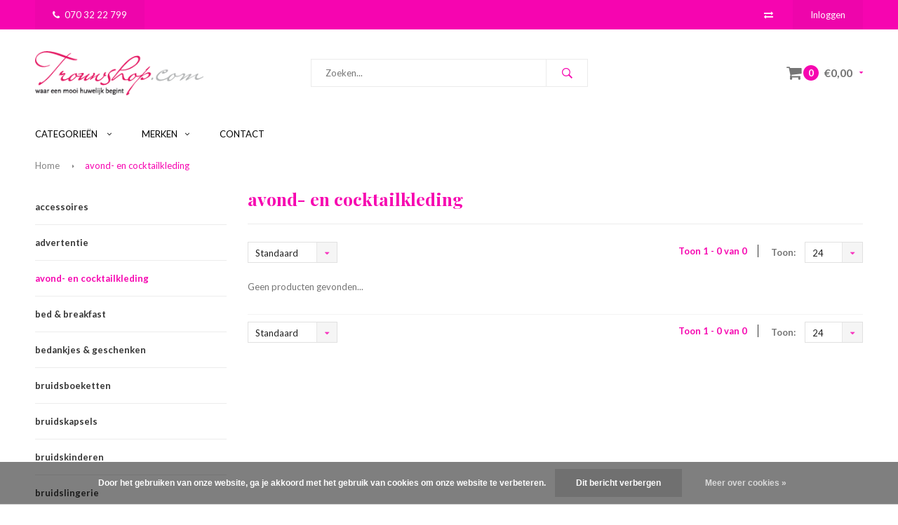

--- FILE ---
content_type: text/html;charset=utf-8
request_url: https://www.trouwwebshop.eu/avond-en-cocktailkleding/
body_size: 6517
content:
<!DOCTYPE html>
<html lang="nl">
  <head>
    
              
    <meta charset="utf-8"/>
<!-- [START] 'blocks/head.rain' -->
<!--

  (c) 2008-2026 Lightspeed Netherlands B.V.
  http://www.lightspeedhq.com
  Generated: 22-01-2026 @ 06:25:42

-->
<link rel="canonical" href="https://www.trouwwebshop.eu/avond-en-cocktailkleding/"/>
<link rel="alternate" href="https://www.trouwwebshop.eu/index.rss" type="application/rss+xml" title="Nieuwe producten"/>
<link href="https://cdn.webshopapp.com/assets/cookielaw.css?2025-02-20" rel="stylesheet" type="text/css"/>
<meta name="robots" content="noodp,noydir"/>
<meta property="og:url" content="https://www.trouwwebshop.eu/avond-en-cocktailkleding/?source=facebook"/>
<meta property="og:site_name" content="www.trouwwebshop.eu"/>
<meta property="og:title" content="avond- en cocktailkleding"/>
<meta property="og:description" content="Deze webshop is gekoppeld aan www.trouwshop.com en www.huwelijksmanagement.eu . Er worden producten en diensten aangeboden die te maken hebben met het aangaan,"/>
<!--[if lt IE 9]>
<script src="https://cdn.webshopapp.com/assets/html5shiv.js?2025-02-20"></script>
<![endif]-->
<!-- [END] 'blocks/head.rain' -->
    <title>avond- en cocktailkleding - www.trouwwebshop.eu</title>
    <meta name="description" content="Deze webshop is gekoppeld aan www.trouwshop.com en www.huwelijksmanagement.eu . Er worden producten en diensten aangeboden die te maken hebben met het aangaan," />
    <meta name="keywords" content="avond-, en, cocktailkleding, trouwen,huwelijk,bruid,bruidegom,echtgenoot,echtgenote,relatie,samenwonen,bruiloft,therapie,conflict,jubileum,feest,kinderen,aandacht,intimiteit,juridisch,emotioneel,liefde,ceremonie,voorwaarden,locatie,viering,informatie" />
    <meta name="viewport" content="width=device-width, initial-scale=1.0">
    <meta name="apple-mobile-web-app-capable" content="yes">
    <meta name="apple-mobile-web-app-status-bar-style" content="black">


    <link rel="shortcut icon" href="https://cdn.webshopapp.com/shops/230234/themes/126518/assets/favicon.ico?20180314222118" type="image/x-icon" />
    <link href='//fonts.googleapis.com/css?family=Lato:400,300,600,700,800,900' rel='stylesheet' type='text/css'>
    <link href='//fonts.googleapis.com/css?family=Playfair%20Display:400,300,600,700,800,900' rel='stylesheet' type='text/css'>
    <link rel="shortcut icon" href="https://cdn.webshopapp.com/shops/230234/themes/126518/assets/favicon.ico?20180314222118" type="image/x-icon" /> 
    <link rel="stylesheet" href="https://cdn.webshopapp.com/shops/230234/themes/126518/assets/bootstrap.css?20180314222118" />
    <link rel="stylesheet" href="https://cdn.webshopapp.com/shops/230234/themes/126518/assets/font-awesome-min.css?20180314222118" />
    <link rel="stylesheet" href="https://cdn.webshopapp.com/shops/230234/themes/126518/assets/ionicons.css?20180314222118" />
    <link rel="stylesheet" href="https://cdn.webshopapp.com/shops/230234/themes/126518/assets/transition.css?20180314222118" />
    <link rel="stylesheet" href="https://cdn.webshopapp.com/shops/230234/themes/126518/assets/dropdown.css?20180314222118" />
    <link rel="stylesheet" href="https://cdn.webshopapp.com/shops/230234/themes/126518/assets/checkbox.css?20180314222118" />
    <link rel="stylesheet" href="https://cdn.webshopapp.com/shops/230234/themes/126518/assets/owl-carousel.css?20180314222118" />
    <link rel="stylesheet" href="https://cdn.webshopapp.com/shops/230234/themes/126518/assets/jquery-fancybox.css?20180314222118" />
    <link rel="stylesheet" href="https://cdn.webshopapp.com/shops/230234/themes/126518/assets/jquery-custom-scrollbar.css?20180314222118" />
    <link rel="stylesheet" href="https://cdn.webshopapp.com/shops/230234/themes/126518/assets/style.css?20180314222118" />    
    <link rel="stylesheet" href="https://cdn.webshopapp.com/assets/gui-2-0.css?2025-02-20" />
    <link rel="stylesheet" href="https://cdn.webshopapp.com/assets/gui-responsive-2-0.css?2025-02-20" />   
    <link rel="stylesheet" href="https://cdn.webshopapp.com/shops/230234/themes/126518/assets/custom.css?20180314222118" />
    <link rel="stylesheet" href="https://cdn.webshopapp.com/shops/230234/themes/126518/assets/settings.css?20180314222118" /> 
    <link rel="stylesheet" href="https://cdn.webshopapp.com/shops/230234/themes/126518/assets/new.css?20180314222118" />
    <link rel="stylesheet" href="https://cdn.webshopapp.com/shops/230234/themes/126518/assets/wsa-css.css?20180314222118" />
    <script src="https://cdn.webshopapp.com/assets/jquery-1-9-1.js?2025-02-20"></script>
    <script src="https://cdn.webshopapp.com/assets/jquery-ui-1-10-1.js?2025-02-20"></script>
   
    <script type="text/javascript" src="https://cdn.webshopapp.com/shops/230234/themes/126518/assets/transition.js?20180314222118"></script>
    <script type="text/javascript" src="https://cdn.webshopapp.com/shops/230234/themes/126518/assets/dropdown.js?20180314222118"></script>
    <script type="text/javascript" src="https://cdn.webshopapp.com/shops/230234/themes/126518/assets/checkbox.js?20180314222118"></script>
    <script type="text/javascript" src="https://cdn.webshopapp.com/shops/230234/themes/126518/assets/owl-carousel.js?20180314222118"></script>
    <script type="text/javascript" src="https://cdn.webshopapp.com/shops/230234/themes/126518/assets/jquery-fancybox.js?20180314222118"></script>
    <script type="text/javascript" src="https://cdn.webshopapp.com/shops/230234/themes/126518/assets/jquery-custom-scrollbar.js?20180314222118"></script>
    <script type="text/javascript" src="https://cdn.webshopapp.com/shops/230234/themes/126518/assets/jquery-countdown-min.js?20180314222118"></script>
    <script type="text/javascript" src="https://cdn.webshopapp.com/shops/230234/themes/126518/assets/global.js?20180314222118"></script>

    <script type="text/javascript" src="https://cdn.webshopapp.com/shops/230234/themes/126518/assets/jcarousel.js?20180314222118"></script>
    <script type="text/javascript" src="https://cdn.webshopapp.com/assets/gui.js?2025-02-20"></script>
    <script type="text/javascript" src="https://cdn.webshopapp.com/assets/gui-responsive-2-0.js?2025-02-20"></script>
    
        
    <!--[if lt IE 9]>
    <link rel="stylesheet" href="https://cdn.webshopapp.com/shops/230234/themes/126518/assets/style-ie.css?20180314222118" />
    <![endif]-->
  </head>
  <body id="body"> 
    
    

<div class="menu-wrap">
    <div class="close-menu"><i class="ion ion-ios-close-empty"></i></div>
    <div class="menu-box">
      <div class="menu-logo large"><a href="https://www.trouwwebshop.eu/"><img src="https://cdn.webshopapp.com/shops/230234/themes/126518/assets/logo-light.png?20180314222118" alt="www.trouwwebshop.eu"></a></div>      
        <ul>
          <li><a href="https://www.trouwwebshop.eu/">Home</a></li>
                      <li><a href="https://www.trouwwebshop.eu/accessoires/">accessoires</a>                          </li>
                      <li><a href="https://www.trouwwebshop.eu/advertentie/">advertentie</a>                          </li>
                      <li class="active"><a href="https://www.trouwwebshop.eu/avond-en-cocktailkleding/">avond- en cocktailkleding</a>                          </li>
                      <li><a href="https://www.trouwwebshop.eu/bed-breakfast/">bed &amp; breakfast</a>                          </li>
                      <li><a href="https://www.trouwwebshop.eu/bedankjes-geschenken/">bedankjes &amp; geschenken</a>                          </li>
                      <li><a href="https://www.trouwwebshop.eu/bruidsboeketten/">bruidsboeketten</a>                          </li>
                      <li><a href="https://www.trouwwebshop.eu/bruidskapsels/">bruidskapsels</a>                          </li>
                      <li><a href="https://www.trouwwebshop.eu/bruidskinderen/">bruidskinderen</a>                          </li>
                      <li><a href="https://www.trouwwebshop.eu/bruidslingerie/">bruidslingerie</a>                          </li>
                      <li><a href="https://www.trouwwebshop.eu/bruidsmake-up/">bruidsmake-up</a>                          </li>
                      <li><a href="https://www.trouwwebshop.eu/bruidsmode/">bruidsmode</a>                          </li>
                      <li><a href="https://www.trouwwebshop.eu/bruidssuites/">bruidssuites</a>                          </li>
                      <li><a href="https://www.trouwwebshop.eu/bruidstaarten/">bruidstaarten</a>                          </li>
                      <li><a href="https://www.trouwwebshop.eu/bruiloft-dj/">bruiloft DJ</a>                          </li>
                      <li><a href="https://www.trouwwebshop.eu/catering/">catering</a>                          </li>
                      <li><a href="https://www.trouwwebshop.eu/decoratie-styling/">decoratie &amp; styling</a>                          </li>
                      <li><a href="https://www.trouwwebshop.eu/entertainment/">entertainment</a>                          </li>
                      <li><a href="https://www.trouwwebshop.eu/feestbenodigdheden/">feestbenodigdheden</a>                          </li>
                      <li><a href="https://www.trouwwebshop.eu/gemeentes/">gemeentes</a>                          </li>
                      <li><a href="https://www.trouwwebshop.eu/hotels/">hotels</a>                          </li>
                      <li><a href="https://www.trouwwebshop.eu/huwelijksreizen/">huwelijksreizen</a>                          </li>
                      <li><a href="https://www.trouwwebshop.eu/inzegeningen/">inzegeningen</a>                          </li>
                      <li><a href="https://www.trouwwebshop.eu/jubileum/">jubileum</a>                          </li>
                      <li><a href="https://www.trouwwebshop.eu/kastelen-landgoederen/">kastelen - landgoederen</a>                          </li>
                      <li><a href="https://www.trouwwebshop.eu/locatie-feestzalen/">locatie &amp; feestzalen</a>                          </li>
                      <li><a href="https://www.trouwwebshop.eu/nagelstudios/">nagelstudio&#039;s</a>                          </li>
                      <li><a href="https://www.trouwwebshop.eu/notarissen/">notarissen</a>                          </li>
                      <li><a href="https://www.trouwwebshop.eu/officiele-trouwlocaties/">officiële trouwlocaties</a>                          </li>
                      <li><a href="https://www.trouwwebshop.eu/openingsdans/">openingsdans</a>                          </li>
                      <li><a href="https://www.trouwwebshop.eu/strandlocaties/">strandlocaties</a>                          </li>
                      <li><a href="https://www.trouwwebshop.eu/trouwambtenaar/">trouwambtenaar</a>                          </li>
                      <li><a href="https://www.trouwwebshop.eu/trouwen-in-het-buitenland/">trouwen in het buitenland</a>                          </li>
                      <li><a href="https://www.trouwwebshop.eu/trouwfotograaf/">trouwfotograaf</a>                          </li>
                      <li><a href="https://www.trouwwebshop.eu/trouwkaarten/">trouwkaarten</a>                          </li>
                      <li><a href="https://www.trouwwebshop.eu/trouwpak/">trouwpak</a>                          </li>
                      <li><a href="https://www.trouwwebshop.eu/trouwringen/">trouwringen</a>                          </li>
                      <li><a href="https://www.trouwwebshop.eu/trouwvervoer/">trouwvervoer</a>                          </li>
                      <li><a href="https://www.trouwwebshop.eu/varende-locaties/">varende locaties</a>                          </li>
                      <li><a href="https://www.trouwwebshop.eu/verhuur/">verhuur</a>                          </li>
                      <li><a href="https://www.trouwwebshop.eu/videograaf/">videograaf</a>                          </li>
                      <li><a href="https://www.trouwwebshop.eu/vrijgezellenfeesten/">vrijgezellenfeesten</a>                          </li>
                      <li><a href="https://www.trouwwebshop.eu/weddingplanner/">weddingplanner</a>                          </li>
                      <li><a href="https://www.trouwwebshop.eu/workshops-workouts-en-sport/">workshops, workouts en sport</a>                          </li>
                      <li><a href="https://www.trouwwebshop.eu/zaalverhuur/">zaalverhuur</a>                          </li>
                      <li><a href="https://www.trouwwebshop.eu/wonen/">wonen</a>                          </li>
                    
                                                                  <li class=""><a href="https://www.trouwwebshop.eu/brands/">Merken</a></li>
                                                                  <li class=""><a href="https://www.trouwwebshop.eu/service/">Contact</a></li>
                                            
                    
                    
        </ul>
      
    </div>
  </div>
  
  <div class="body-wrap">
    <header id="header">
      
     <div class="topbar light">
       <div class="container">
         <div class="info left">
           <ul>
             <li class="hidden-xs hidden-lg tabletmenu-btn"><a href="javascript:;" class="open-menu"><i class="fa fa-bars" aria-hidden="true"></i> Menu</a></li>
             <li class="dark"><a href="tel:070 32 22 799"><i class="fa fa-phone" aria-hidden="true"></i>070 32 22 799</a></li>             <li class="hidden-xs hidden-sm"></li>           </ul>
         </div>
         <div class="service right">
           <ul>
                          <li class="hidden-xs hidden-sm"><a href="https://www.trouwwebshop.eu/compare/" title="Vergelijk"><i class="fa fa-exchange" aria-hidden="true"></i></a></li>
                                                      
                           <li class="dark hidden-xs hidden-md"><a href="https://www.trouwwebshop.eu/account/">Inloggen</a></li>
                          <li class="hidden-lg"><a href="https://www.trouwwebshop.eu/account/"><i class="fa fa-user" aria-hidden="true"></i></a></li>
             <li class="dark  hidden-md hidden-lg"><a href="javascript:;" class="open-cart"><i class="fa fa-shopping-cart"></i><span class="items hidden-md hidden-lg">0</span></a></li>
           </ul>
         </div>
         <div class="clearfix"></div>
       </div>
     </div>
      
      <div class="main-header">
        <div class="container">
          <div class="main-header-inner">
            <div class="  align">
              <div class=" mobilemenu-btn hidden-sm hidden-md hidden-lg"><a class="open-menu" href="javascript:;"><i class="fa fa-bars" aria-hidden="true"></i></a></div>
              
              <div class="search-for-cat   hide-all_screens search hidden-xs left-search" id="search">
                <form action="https://www.trouwwebshop.eu/search/" method="get" id="formSearch">
                  <input class="" type="text" name="q" autocomplete="off"  value="" placeholder="Zoeken..."/>
                  <span class="search-text-remover"><i class="fa fa-close"></i></span>
                  <span onclick="$('#formSearch').submit();" title="Zoeken" class="go-search"><i class="ion ion-ios-search-strong"></i></span>
                  
                  <div class="autocomplete">
                    <div class="search-products products-livesearch"></div>
                    <div class="more"><a href="#">Bekijk alle resultaten <span>(0)</span></a></div>
                    <div class="notfound">Geen producten gevonden...</div>
                  </div>
                  
                </form> 
              </div> 
              <div class="logo-for-cat  logo-mobile-move-center logo large"><a href="https://www.trouwwebshop.eu/"><img src="https://cdn.webshopapp.com/shops/230234/themes/126518/assets/logo.png?20180314222118" alt="www.trouwwebshop.eu"></a></div>
              <div class="grid-cell mobilesearch-btn hidden-sm hidden-md hidden-lg"><a href="javascript:;" class="open-search"><i class="ion ion-ios-search-strong"></i></a></div>
              
                              <div class="search hidden-xs right-search-tab" id="search">
                <form action="https://www.trouwwebshop.eu/search/" method="get" id="formSearch">
                  <input class="" type="text" name="q" autocomplete="off"  value="" placeholder="Zoeken..."/>
                                    <span onclick="$('#formSearch').submit();" title="Zoeken" class="go-search"><i class="ion ion-ios-search-strong"></i></span>
                  
                  <div class="autocomplete">
                    <div class="search-products products-livesearch"></div>
                    <div class="more"><a href="#">Bekijk alle resultaten <span>(0)</span></a></div>
                    <div class="notfound">Geen producten gevonden...</div>
                  </div>
                  
                </form> 
              </div>
                            
              
              
                                                          <div class=" hallmark hidden-xs">
                  
                </div>
                            <div class=" cart hidden-xs hidden-sm">
                <a href="javascript:;" class="open-cart">
                  <span class="icon"><i class="fa fa-shopping-cart"></i></span>
                  <span class="items">0</span>
                  <span class="text">
                                        €0,00
                                      </span>
                  <span class="more"><i class="fa fa-caret-down" aria-hidden="true"></i></span>
                </a> 
              </div>
              
              
              <div class="cart-dropdown">
                <div class="cart-title">Winkelwagen<span class="items">0 items</span></div>
                
                <div class="cart-body">
                  <table class="cart-products">
                                      </table>
                </div>
                
                                <div class="empty-cart">
                  Geen producten gevonden
                </div>
                              </div>
              
             
            
            </div>
          </div>
        </div>
        
        <div class="grid-cell mobile-search">
          <form action="https://www.trouwwebshop.eu/search/" method="get" id="formSearchMobile">
            <input type="text" name="q" autocomplete="off"  value="" placeholder="Zoeken..."/>
                      </form> 
        </div>
        
      </div>
     
            <div class="main-menu #000000 hidden-xs hidden-sm hidden-md bottom-border-off">
        <div class="container">
          <ul class=" category-menu ">
            
                        <li style="visibility:hidden;opacity:0;position:absolute;left:-9999px;"><a href="https://www.trouwwebshop.eu/">Home</a></li>
            <li class="categorie-menu-item with-small-menu "><a href="javascript:void(0)"> Categorieën <i class="fa fa-angle-down" aria-hidden="true"></i></a>

                            <div class="subnav for-cat-subnav noDivider">
                <div class="grid">
                  <div class="grid-cell">
                    <div class="grid column-orient start">
                                            <div class="grid-cell subnav-title">
                        <a href="https://www.trouwwebshop.eu/accessoires/" class="cat-main">accessoires</a>
                                              </div>
                                            <div class="grid-cell subnav-title">
                        <a href="https://www.trouwwebshop.eu/advertentie/" class="cat-main">advertentie</a>
                                              </div>
                                            <div class="grid-cell subnav-title">
                        <a href="https://www.trouwwebshop.eu/avond-en-cocktailkleding/" class="cat-main">avond- en cocktailkleding</a>
                                              </div>
                                            <div class="grid-cell subnav-title">
                        <a href="https://www.trouwwebshop.eu/bed-breakfast/" class="cat-main">bed &amp; breakfast</a>
                                              </div>
                                            <div class="grid-cell subnav-title">
                        <a href="https://www.trouwwebshop.eu/bedankjes-geschenken/" class="cat-main">bedankjes &amp; geschenken</a>
                                              </div>
                                            <div class="grid-cell subnav-title">
                        <a href="https://www.trouwwebshop.eu/bruidsboeketten/" class="cat-main">bruidsboeketten</a>
                                              </div>
                                            <div class="grid-cell subnav-title">
                        <a href="https://www.trouwwebshop.eu/bruidskapsels/" class="cat-main">bruidskapsels</a>
                                              </div>
                                            <div class="grid-cell subnav-title">
                        <a href="https://www.trouwwebshop.eu/bruidskinderen/" class="cat-main">bruidskinderen</a>
                                              </div>
                                            <div class="grid-cell subnav-title">
                        <a href="https://www.trouwwebshop.eu/bruidslingerie/" class="cat-main">bruidslingerie</a>
                                              </div>
                                            <div class="grid-cell subnav-title">
                        <a href="https://www.trouwwebshop.eu/bruidsmake-up/" class="cat-main">bruidsmake-up</a>
                                              </div>
                                            <div class="grid-cell subnav-title">
                        <a href="https://www.trouwwebshop.eu/bruidsmode/" class="cat-main">bruidsmode</a>
                                              </div>
                                                                  <a class="subsubcat-more cat-more " href="https://www.trouwwebshop.eu/catalog/">Alle categorieën <b></b></a>
                                          </div>
                  </div>
                </div>

              </div>
              
              
              
              
            </li>
            

            
                                    
            
                        <li class="with-small-menu"><a href="https://www.trouwwebshop.eu/brands/">Merken<i class="fa fa-angle-down" aria-hidden="true"></i></a>
              <ul class="small-dropdown">
                                <li><a href="https://www.trouwwebshop.eu/brands/trouwshop/">Trouwshop</a></li>
                              </ul>
            </li>
            
                        <li class="with-small-menu"><a href="https://www.trouwwebshop.eu/service/">Contact</a></li>
            
          </ul>
        </div>
      </div>
           
            
           
    </header>    
    <main>
      <div class="container main-content container-bg">
        
<div class="message-container all-products-message">
  <div class="container">
    <div class="messages">
      <div class="message success">
        <div class="icon"><i class="fa fa-check" aria-hidden="true"></i></div>
        <div class="text">
          <ul>
            <li>Alle producten zijn toegevoegd aan uw winkelmandje.</li>
          </ul>
        </div>
      </div>
    </div>
  </div>
</div>        
<div class="page-top hidden-xs row">
  <div class="col-sm-12 col-md-12 hidden-xs breadcrumbs">
    <a href="https://www.trouwwebshop.eu/" title="Home">Home</a>
    
        <span class="bread-divider"><i class="fa fa-caret-right" aria-hidden="true"></i></span><a class="last" href="https://www.trouwwebshop.eu/avond-en-cocktailkleding/">avond- en cocktailkleding</a>
      </div>  
    
</div>


<div class="row">
  <div class="col-md-3 sidebar">
    <div class="sidewrap">
  
  
  
      <ul class="side-cats">
        <li class=""><a href="https://www.trouwwebshop.eu/accessoires/">accessoires</a>          </li>  
        <li class=""><a href="https://www.trouwwebshop.eu/advertentie/">advertentie</a>          </li>  
        <li class="active"><a href="https://www.trouwwebshop.eu/avond-en-cocktailkleding/">avond- en cocktailkleding</a>          </li>  
        <li class=""><a href="https://www.trouwwebshop.eu/bed-breakfast/">bed &amp; breakfast</a>          </li>  
        <li class=""><a href="https://www.trouwwebshop.eu/bedankjes-geschenken/">bedankjes &amp; geschenken</a>          </li>  
        <li class=""><a href="https://www.trouwwebshop.eu/bruidsboeketten/">bruidsboeketten</a>          </li>  
        <li class=""><a href="https://www.trouwwebshop.eu/bruidskapsels/">bruidskapsels</a>          </li>  
        <li class=""><a href="https://www.trouwwebshop.eu/bruidskinderen/">bruidskinderen</a>          </li>  
        <li class=""><a href="https://www.trouwwebshop.eu/bruidslingerie/">bruidslingerie</a>          </li>  
        <li class=""><a href="https://www.trouwwebshop.eu/bruidsmake-up/">bruidsmake-up</a>          </li>  
        <li class=""><a href="https://www.trouwwebshop.eu/bruidsmode/">bruidsmode</a>          </li>  
        <li class=""><a href="https://www.trouwwebshop.eu/bruidssuites/">bruidssuites</a>          </li>  
        <li class=""><a href="https://www.trouwwebshop.eu/bruidstaarten/">bruidstaarten</a>          </li>  
        <li class=""><a href="https://www.trouwwebshop.eu/bruiloft-dj/">bruiloft DJ</a>          </li>  
        <li class=""><a href="https://www.trouwwebshop.eu/catering/">catering</a>          </li>  
        <li class=""><a href="https://www.trouwwebshop.eu/decoratie-styling/">decoratie &amp; styling</a>          </li>  
        <li class=""><a href="https://www.trouwwebshop.eu/entertainment/">entertainment</a>          </li>  
        <li class=""><a href="https://www.trouwwebshop.eu/feestbenodigdheden/">feestbenodigdheden</a>          </li>  
        <li class=""><a href="https://www.trouwwebshop.eu/gemeentes/">gemeentes</a>          </li>  
        <li class=""><a href="https://www.trouwwebshop.eu/hotels/">hotels</a>          </li>  
        <li class=""><a href="https://www.trouwwebshop.eu/huwelijksreizen/">huwelijksreizen</a>          </li>  
        <li class=""><a href="https://www.trouwwebshop.eu/inzegeningen/">inzegeningen</a>          </li>  
        <li class=""><a href="https://www.trouwwebshop.eu/jubileum/">jubileum</a>          </li>  
        <li class=""><a href="https://www.trouwwebshop.eu/kastelen-landgoederen/">kastelen - landgoederen</a>          </li>  
        <li class=""><a href="https://www.trouwwebshop.eu/locatie-feestzalen/">locatie &amp; feestzalen</a>          </li>  
        <li class=""><a href="https://www.trouwwebshop.eu/nagelstudios/">nagelstudio&#039;s</a>          </li>  
        <li class=""><a href="https://www.trouwwebshop.eu/notarissen/">notarissen</a>          </li>  
        <li class=""><a href="https://www.trouwwebshop.eu/officiele-trouwlocaties/">officiële trouwlocaties</a>          </li>  
        <li class=""><a href="https://www.trouwwebshop.eu/openingsdans/">openingsdans</a>          </li>  
        <li class=""><a href="https://www.trouwwebshop.eu/strandlocaties/">strandlocaties</a>          </li>  
        <li class=""><a href="https://www.trouwwebshop.eu/trouwambtenaar/">trouwambtenaar</a>          </li>  
        <li class=""><a href="https://www.trouwwebshop.eu/trouwen-in-het-buitenland/">trouwen in het buitenland</a>          </li>  
        <li class=""><a href="https://www.trouwwebshop.eu/trouwfotograaf/">trouwfotograaf</a>          </li>  
        <li class=""><a href="https://www.trouwwebshop.eu/trouwkaarten/">trouwkaarten</a>          </li>  
        <li class=""><a href="https://www.trouwwebshop.eu/trouwpak/">trouwpak</a>          </li>  
        <li class=""><a href="https://www.trouwwebshop.eu/trouwringen/">trouwringen</a>          </li>  
        <li class=""><a href="https://www.trouwwebshop.eu/trouwvervoer/">trouwvervoer</a>          </li>  
        <li class=""><a href="https://www.trouwwebshop.eu/varende-locaties/">varende locaties</a>          </li>  
        <li class=""><a href="https://www.trouwwebshop.eu/verhuur/">verhuur</a>          </li>  
        <li class=""><a href="https://www.trouwwebshop.eu/videograaf/">videograaf</a>          </li>  
        <li class=""><a href="https://www.trouwwebshop.eu/vrijgezellenfeesten/">vrijgezellenfeesten</a>          </li>  
        <li class=""><a href="https://www.trouwwebshop.eu/weddingplanner/">weddingplanner</a>          </li>  
        <li class=""><a href="https://www.trouwwebshop.eu/workshops-workouts-en-sport/">workshops, workouts en sport</a>          </li>  
        <li class=""><a href="https://www.trouwwebshop.eu/zaalverhuur/">zaalverhuur</a>          </li>  
        <li class=""><a href="https://www.trouwwebshop.eu/wonen/">wonen</a>          </li>  
                <li class=""><a href="https://www.trouwwebshop.eu/brands/">Merken</a><span class="more-cats"><span class="plus-min"></span></span>
      <ul>
                <li class=""><a href="https://www.trouwwebshop.eu/brands/trouwshop/">Trouwshop (2)</a></li>
              </ul>
    </li>
            <li class=""><a href="https://www.trouwwebshop.eu/service/">Contact</a></li>
      </ul>
  
      
  
          
                    
          
  <div class="sort">
  <form action="https://www.trouwwebshop.eu/avond-en-cocktailkleding/" method="get" id="filter_form_side">
    <input type="hidden" name="mode" value="grid" id="filter_form_mode" />
    <input type="hidden" name="limit" value="24" id="filter_form_limit" />
    <input type="hidden" name="sort" value="default" id="filter_form_sort" />
    <input type="hidden" name="max" value="5" id="filter_form_max" />
    <input type="hidden" name="min" value="0" id="filter_form_min" />
    
        <div class="filter-wrap">
      <div class="filter-title active" data-box="filter_box_price">Prijs</div>
      <div class="filter-box filter_box_price">
        <div class="price-filter">
          <div class="sidebar-filter-slider">
            <div id="collection-filter-price"></div>
          </div>
          <div class="price-filter-range clear">
            <div class="min">Min <span>€0</span></div>
            <div class="max">Max <span>€5</span></div>
          </div>
        </div>
      </div>
    </div>
        
      
  </form>
  </div>
    
    
                                        
                    
          
          
      </div>  </div>
  <div class="col-sm-12 col-md-9">
   
    <div class="collection-top">
            <h1>avond- en cocktailkleding</h1>
      <div class="col-description"></div>
            
            
            <div class="custom-top-filters hidden-sm hidden-xs">
        <form action="https://www.trouwwebshop.eu/avond-en-cocktailkleding/" method="get" id="filter_form_side">
          <input type="hidden" name="mode" value="grid" id="filter_form_mode_hor" />
          <input type="hidden" name="limit" value="24" id="filter_form_limit_hor" />
          <input type="hidden" name="sort" value="default" id="filter_form_sort_hor" />
          <input type="hidden" name="max" value="5" id="filter_form_max_hor" />
          <input type="hidden" name="min" value="0" id="filter_form_min_hor" />
          
                    
                    
      
                 
          
        </form>
      </div>
            
      
      <div class="top-filters">
        <form action="https://www.trouwwebshop.eu/avond-en-cocktailkleding/" method="get" id="filter_form">
                                        <input type="hidden" name="mode" value="grid" id="filter_form_mode_top" />
          <input type="hidden" name="max" value="5" id="filter_form_max_top" />
          <input type="hidden" name="min" value="0" id="filter_form_min_top" />
          
                    
                    <select class="" id="sortselect" name="sort" onchange="$('#formSortModeLimit').submit();">
                        <option value="default" selected="selected">Standaard</option>
                        <option value="popular">Meest bekeken</option>
                        <option value="newest">Nieuwste producten</option>
                        <option value="lowest">Laagste prijs</option>
                        <option value="highest">Hoogste prijs</option>
                        <option value="asc">Naam oplopend</option>
                        <option value="desc">Naam aflopend</option>
                      </select>    
          
          
                        
                    
          <span class="page-info hidden-xs">
            <div class="plain-text hidden-xs hidden-sm hidden-md">Toon 1 - 0 van 0</div>
            <label for="fad">Toon:</label>
            <select class="" id="fad" name="limit" onchange="$('#filter_form').submit();">
                            <option value="4">4</option>
                            <option value="8">8</option>
                            <option value="12">12</option>
                            <option value="16">16</option>
                            <option value="20">20</option>
                            <option value="24" selected="selected">24</option>
                          </select>
          </span>
              
              
              <div class="clearfix"></div>
         
          
                                  
        </form>
      </div>
    </div>
 
    <div class="mobile-filters">
      <form action="https://www.trouwwebshop.eu/avond-en-cocktailkleding/" method="get" id="filter_form_side_mob">
        <input type="hidden" name="mode" value="grid" id="filter_form_mode_mob" />
        <input type="hidden" name="limit" value="24" id="filter_form_limit_mob" />
        <input type="hidden" name="sort" value="default" id="filter_form_sort_mob" />
        <input type="hidden" name="max" value="5" id="filter_form_max_mob" />
        <input type="hidden" name="min" value="0" id="filter_form_min_mob" />
        
        <div class="row">
                
                </div>
        
      </form>
    </div>    

    <div class="row products">
         
        <div class="no-products-found col-xs-12">Geen producten gevonden...</div>
      
      
            
    </div>
                     
    <div class="top-filters bottom">
      <form action="https://www.trouwwebshop.eu/avond-en-cocktailkleding/" method="get" id="filter_form_bottom">
                                <input type="hidden" name="max" value="5" id="filter_form_max_bot" />
        <input type="hidden" name="min" value="0" id="filter_form_min_bot" />
        
        <span class="hidden-xs hidden-sm">
                    <select class="" id="sortselect" name="sort" onchange="$('#formSortModeLimit').submit();">
                        <option value="default" selected="selected">Standaard</option>
                        <option value="popular">Meest bekeken</option>
                        <option value="newest">Nieuwste producten</option>
                        <option value="lowest">Laagste prijs</option>
                        <option value="highest">Hoogste prijs</option>
                        <option value="asc">Naam oplopend</option>
                        <option value="desc">Naam aflopend</option>
                      </select>    
        </span>
        
        
                    
                
        
        <span class="page-info hidden-xs hidden-sm">
          <div class="plain-text hidden-xs hidden-sm hidden-md">Toon 1 - 0 van 0</div>
          <label for="fad">Toon:</label>
          <select class="" id="fad" name="limit" onchange="$('#filter_form').submit();">
                        <option value="4">4</option>
                        <option value="8">8</option>
                        <option value="12">12</option>
                        <option value="16">16</option>
                        <option value="20">20</option>
                        <option value="24" selected="selected">24</option>
                      </select>
        </span>  
          

            
            <div class="clearfix"></div>
      </form>
    </div>
    
                         
  </div>
</div>

<script type="text/javascript">
  $.fn.toggleHtml = function(t1, t2){
    if (this.html() == t1) this.html(t2);
    else                   this.html(t1);
    return this;
  };

  $(function(){
    
    $('a.read-more').on('click', function(){
      $('.content-wrap, .content-wrap .gradient').toggleClass('active');
      $(this).toggleHtml("<i class=\"fa fa-minus\"></i> Lees minder", "<i class=\"fa fa-plus\"></i> Lees meer");
    }); 
    
    $('#filter_form input, #filter_form select, #filter_form_side input, #filter_form_side select, #filter_form_bottom input, #filter_form_bottom select').change(function(){
      $(this).closest('form').submit();
    });
    
    $("#collection-filter-price").slider({
      range: true,
      min: 0,
      max: 5,
      values: [0, 5],
      step: 1,
      slide: function( event, ui){
    $('.sidebar-filter-range .min span').html(ui.values[0]);
    $('.sidebar-filter-range .max span').html(ui.values[1]);
    
    $('#filter_form_min').val(ui.values[0]);
    $('#filter_form_max').val(ui.values[1]);
  },
    stop: function(event, ui){
    $('#filter_form_side').submit();
  }
    });
  });
</script>      </div>
    </main>
      
    <footer id="footer">
        
               
       <div class="main-footer">
         <div class="container">
           <div class="row">
             
              <div class="col-lg-3 col-md-3">
                <div class="footer-title">Over ons</div>   
                                <div class="socials">
                  <a href="https://www.facebook.com/trouwshop/" class="social-icon" target="_blank"><i class="fa fa-facebook" aria-hidden="true"></i></a>                  <a href="https://twitter.com/trouwshop" class="social-icon" target="_blank"><i class="fa fa-twitter" aria-hidden="true"></i></a>                                    <a href="https://nl.pinterest.com/trouwshop/" class="social-icon" target="_blank"><i class="fa fa-pinterest" aria-hidden="true"></i></a>                                    <a href="https://www.linkedin.com/company/trouwshop/?originalSubdomain=nl" class="social-icon" target="_blank"><i class="fa fa-linkedin" aria-hidden="true"></i></a>                                    <a href="https://www.trouwwebshop.eu/index.rss" class="social-icon" target="_blank"><i class="fa fa-rss" aria-hidden="true"></i></a>                                                                      </div>
                
               
                
              </div>
              
              <div class="col-lg-3 col-md-3">
                <div class="mobile-slide">
                  <div class="footer-title">Klantenservice <span class="more-cats"><span class="plus-min"></span></span></div>   
                  <ul>
                                          <li><a href="https://www.trouwwebshop.eu/service/verkopen-via-trouwshop/">Verkopen via Trouwshop</a></li>
                                          <li><a href="https://www.trouwwebshop.eu/service/general-terms-conditions/">Algemene voorwaarden</a></li>
                                          <li><a href="https://www.trouwwebshop.eu/service/disclaimer/">Disclaimer</a></li>
                                          <li><a href="https://www.trouwwebshop.eu/service/privacy-policy/">Privacy Policy</a></li>
                                          <li><a href="https://www.trouwwebshop.eu/service/payment-methods/">Betaalmethoden</a></li>
                                          <li><a href="https://www.trouwwebshop.eu/service/shipping-returns/">Verzenden &amp; retourneren</a></li>
                                          <li><a href="https://www.trouwwebshop.eu/service/">Klantenservice</a></li>
                                          <li><a href="https://www.trouwwebshop.eu/sitemap/">Sitemap</a></li>
                                      </ul>
                </div>
              </div>
              
              <div class="col-lg-3 col-md-3">
                <div class="mobile-slide">
                  <div class="footer-title">Mijn account <span class="more-cats"><span class="plus-min"></span></span></div>   
                  <ul>
                                        <li><a href="https://www.trouwwebshop.eu/account/" title="Registreren">Registreren</a></li>
                                        <li><a href="https://www.trouwwebshop.eu/account/orders/" title="Mijn bestellingen">Mijn bestellingen</a></li>
                    <li><a href="https://www.trouwwebshop.eu/account/tickets/" title="Mijn tickets">Mijn tickets</a></li>
                                        <li><a href="https://www.trouwwebshop.eu/account/wishlist/" title="Mijn verlanglijst">Mijn verlanglijst</a></li>
                                        <li><a href="https://www.trouwwebshop.eu/compare/">Vergelijk producten</a></li>
                  </ul>
                </div>  
              </div>
              
              <div class="col-lg-3 col-md-3">
                                <ul>
                                                                                                          </ul>
              </div>
             
             <div class="clearfix"></div>
             <div class="col-lg-3 col-md-3">
                           </div>
                         
             <div class="col-lg-3 col-md-3"></div>
             
                          
             
           </div>
         </div>
       </div>
       
       <div class="footer-bottom">
         <a class="back-top" data-scroll="body" href="javascript:;"><i class="fa fa-angle-up" aria-hidden="true"></i></a>
         <div class="container">
           <div class="left">
             © Copyright 2026
                                - Powered by
                                <a href="https://www.lightspeedhq.nl/" title="Lightspeed" target="_blank">Lightspeed</a>
                                                 - Theme by <a href="http://www.designmijnwebshop.nl/" target="_blank">DMWS.nl</a> |  <a href="https://www.trouwwebshop.eu/rss/">RSS-feed</a>  |  <a href="https://www.trouwwebshop.eu/sitemap/">Sitemap</a>
           </div>
           <div class="right">
             <ul class="payments">
                              <li><img src="https://cdn.webshopapp.com/shops/230234/themes/126518/assets/ideal.png?20180314222118" alt="ideal"></li>
                              <li><img src="https://cdn.webshopapp.com/shops/230234/themes/126518/assets/visa.png?20180314222118" alt="visa"></li>
                              <li><img src="https://cdn.webshopapp.com/shops/230234/themes/126518/assets/maestro.png?20180314222118" alt="maestro"></li>
                              <li><img src="https://cdn.webshopapp.com/shops/230234/themes/126518/assets/mistercash.png?20180314222118" alt="mistercash"></li>
                              <li><img src="https://cdn.webshopapp.com/shops/230234/themes/126518/assets/mastercard.png?20180314222118" alt="mastercard"></li>
                            </ul>
           </div>
                </div>
       </div>
    </footer>

<!-- einde bodywrap --> </div> <!-- einde bodywrap -->

  <script>
    /* TRANSLATIONS */
    var readmore = 'Lees meer';
    var readless = 'Lees minder';
    var searchUrl = 'https://www.trouwwebshop.eu/search/';
    var reviews = 'Reviews';
    var incTax = 'Incl. btw';
        var shopb2b = false;
            var showFulltitle = true;
      </script>

                <!--COUNTDOWN PRODUCTPAGE-->
                      <script>
                var page = 'product';
                var showDays = [
                                          0,
                                                        1,
                                                        2,
                                                        3,
                                                        4,
                                                        5,
                                                        6,
                              ]
                 var orderBefore = '';  
               var showFrom = ''; 
              </script>
                <!--END COUNTDOWN PRODUCTPAGE-->
                <script>
                  var basicUrl = 'https://www.trouwwebshop.eu/';
                  var shopId = '230234';
                  var moreInfo = 'Meer info';
                  var noVariants = 'No variants available';
                </script>                                  
    <!-- [START] 'blocks/body.rain' -->
<script>
(function () {
  var s = document.createElement('script');
  s.type = 'text/javascript';
  s.async = true;
  s.src = 'https://www.trouwwebshop.eu/services/stats/pageview.js';
  ( document.getElementsByTagName('head')[0] || document.getElementsByTagName('body')[0] ).appendChild(s);
})();
</script>
<script>
(function () {
  var s = document.createElement('script');
  s.type = 'text/javascript';
  s.async = true;
  s.src = 'https://app.mempay.com/scripts/mempay-seoshop.js';
  ( document.getElementsByTagName('head')[0] || document.getElementsByTagName('body')[0] ).appendChild(s);
})();
</script>
  <div class="wsa-cookielaw">
      Door het gebruiken van onze website, ga je akkoord met het gebruik van cookies om onze website te verbeteren.
    <a href="https://www.trouwwebshop.eu/cookielaw/optIn/" class="wsa-cookielaw-button wsa-cookielaw-button-green" rel="nofollow" title="Dit bericht verbergen">Dit bericht verbergen</a>
    <a href="https://www.trouwwebshop.eu/service/privacy-policy/" class="wsa-cookielaw-link" rel="nofollow" title="Meer over cookies">Meer over cookies &raquo;</a>
  </div>
<!-- [END] 'blocks/body.rain' -->
    <input type="hidden" id="shopb2b" value="" />
    </body>

</html>

--- FILE ---
content_type: text/javascript;charset=utf-8
request_url: https://www.trouwwebshop.eu/services/stats/pageview.js
body_size: -414
content:
// SEOshop 22-01-2026 06:25:45